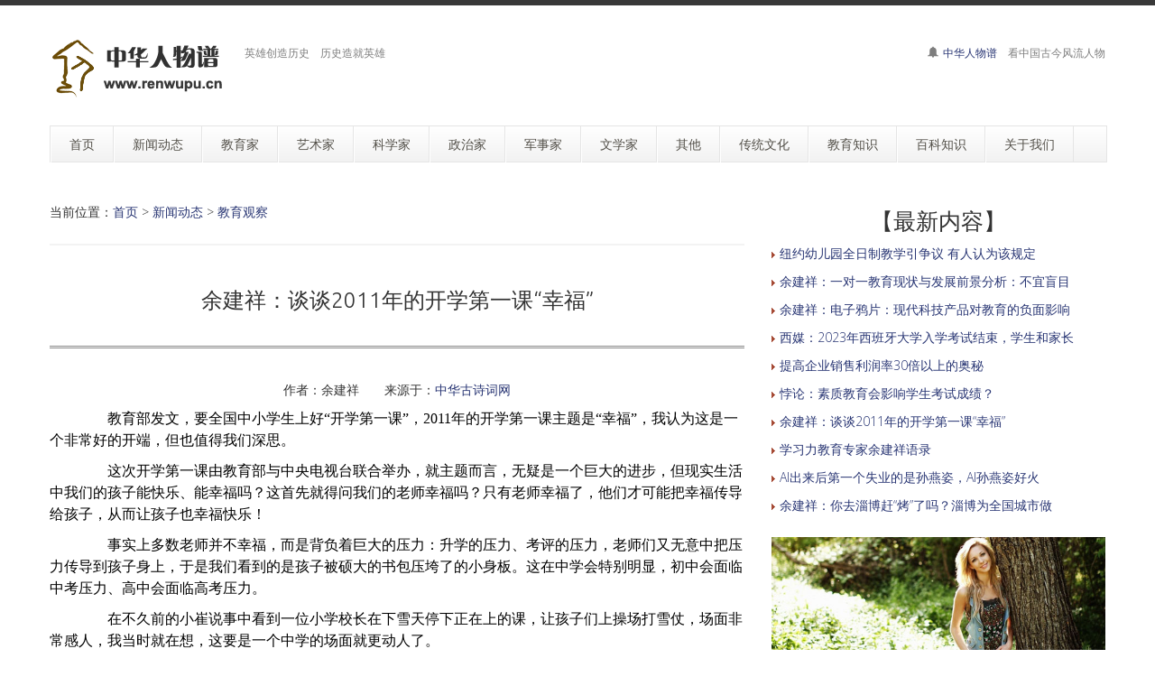

--- FILE ---
content_type: text/html
request_url: http://renwupu.cn/b/news/guancha/81.html
body_size: 9349
content:
<!DOCTYPE html>
<!--[if lt IE 7 ]><html class="ie ie6" lang="zh"> <![endif]-->
<!--[if IE 7 ]><html class="ie ie7" lang="zh"> <![endif]-->
<!--[if IE 8 ]><html class="ie ie8" lang="zh"> <![endif]-->
<!--[if (gte IE 9)|!(IE)]><!--><html lang="zh"> <!--<![endif]-->

<head>
<meta http-equiv="X-UA-Compatible" content="IE=edge,Chrome=1" />
<meta http-equiv="Content-Type" content="text/html; charset=utf-8" />
    <meta name="viewport" content="width=100%; initial-scale=1; maximum-scale=1; minimum-scale=1; user-scalable=no;" />
    <link rel="shortcut icon" href="/images/favicon.ico" />
    <link rel="apple-touch-icon-precomposed" sizes="144x144" href="/images/apple-touch-icon-144-precomposed.png" />
    <link rel="apple-touch-icon-precomposed" sizes="114x114" href="/images/apple-touch-icon-114-precomposed.png" />
    <link rel="apple-touch-icon-precomposed" sizes="72x72" href="/images/apple-touch-icon-72-precomposed.png" />
    <link rel="apple-touch-icon-precomposed" href="/images/apple-touch-icon-57-precomposed.png" />
    <title>余建祥：谈谈2011年的开学第一课“幸福”－中华人物谱（中国名人网）</title>
    <meta name="description" content="中华人物谱（中国名人网）　余建祥：谈谈2011年的开学第一课“幸福”">
    <meta name="keywords" content="中华人物谱（中国名人网）,谈谈,2011年,开学第一课,幸福">
    <meta NAME="copyright" content="Copyright 中华人物谱（中国名人网）.,Inc">
    <link href="/css/bootstrap.min.css" type="text/css" rel="stylesheet" />
    <link href="/css/style.css" type="text/css" rel="stylesheet" />
    <link href="/css/prettyPhoto.css" type="text/css" rel="stylesheet" />
    <link href="/css/font-icomoon.css" type="text/css" rel="stylesheet" />
    <link href="/css/font-awesome.css" type="text/css" rel="stylesheet" />
    <!--[if IE 7]>
    <link rel="stylesheet" href="/assets/css/font-awesome-ie7.css"/>
    <![endif]-->
    <script type="text/javascript" src="/js/jquery.min.js"></script>
    <script type="text/javascript" src="/js/bootstrap.min.js"></script>
    <script type="text/javascript" src="/js/jquery.easing.1.3.js"></script>
    <script type="text/javascript" src="/js/jquery.quicksand.js"></script>
    <script type="text/javascript" src="/js/superfish.js"></script>
    <script type="text/javascript" src="/js/hoverIntent.js"></script>
    <script type="text/javascript" src="/js/jquery.flexslider.js"></script>
    <script type="text/javascript" src="/js/jflickrfeed.min.js"></script>
    <script type="text/javascript" src="/js/jquery.prettyPhoto.js"></script>
    <script type="text/javascript" src="/js/jquery.elastislide.js"></script>
    <script type="text/javascript" src="/js/jquery.tweet.js"></script>
    <script type="text/javascript" src="/js/smoothscroll.js"></script>
    <script type="text/javascript" src="/js/jquery.ui.totop.js"></script>
    <script type="text/javascript" src="/js/main.js"></script>
    <script type="text/javascript" src="/js/ajax-mail.js"></script>
    <!--[if lt IE 9]>
    <![endif]-->
</head>
<body>
<!--top menu-->
<section id="top-menu">
    <div class="container">
        <div class="row">
        </div>
    </div>
</section>

<!--header-->
<header id="header">
    <div class="container">
        <div class="row header-top">
            <div class="span5 logo">
                <a class="logo-img" href="http://www.renwupu.cn/" title="中华人物谱"><img src="/example/logo2.png" alt="中华人物谱" /></a>
                <p class="tagline">英雄创造历史　历史造就英雄</p>
            </div>
            <div class="span7 social-container">
                <p class="phone hidden-phone"><i class="icon-bell"></i> <a href="http://renwupu.cn/">中华人物谱</a>　看中国古今风流人物</p>
            </div>
        </div>
        <div class="row header-nav">
            <div class="span12">
                <nav id="menu" class="clearfix">
                    <ul>
                        <li><a href="/"><span class="name">首页</span></a></li>
                        <li><a href="/b/news/"><span class="name">新闻动态</span></a>
                            <ul>
                                <li><a href="/b/news/edu/">教育新闻动态</a></li>
                                <li><a href="/b/news/hotnews/">社会热点新闻</a></li>
								<li><a href="/b/news/guancha/">教育观察</a></li>
                            </ul>
                        </li>
                        <li><a href="/b/edu/"><span class="name">教育家</span></a>
                            <ul>
                                <li><a href="/b/edu/xiandai/">中国近现代教育名家</a></li>
								<li><a href="/b/edu/gudai/">中国古代教育家</a></li>
                                <li><a href="/b/edu/guowai/">国外教育名家</a></li>
                            </ul>
                        </li>
                        <li><a href="/b/art/"><span class="name">艺术家</span></a>
                            <ul>
                                <li><a href="/b/art/xiandai/">中国近现代艺术家</a></li>
								<li><a href="/b/art/gudai/">中国古代艺术家</a></li>
                                <li><a href="/b/art/guowai/">国外艺术大师</a></li>
                            </ul>
                        </li>
                        <li><a href="/b/kexuejia/"><span class="name">科学家</span></a>
                            <ul>
                                <li><a href="/b/kexuejia/china/">中国科学家</a></li>
                                <li><a href="/b/kexuejia/world/">国外科学家</a></li>
                            </ul>
                        </li>
                        <li><a href="/b/zzj/"><span class="name">政治家</span></a>
                            <ul>
                                <li><a href="/b/zzj/china/">中国政治家</a></li>
                                <li><a href="/b/zzj/world/">国外政治家</a></li>
                            </ul>
                        </li>
                        <li><a href="/b/junshi/"><span class="name">军事家</span></a>
                            <ul>
                                <li><a href="/b/junshi/china/">中国军事家</a></li>
                                <li><a href="/b/junshi/world/">国外军事家</a></li>
                            </ul>
                        </li>
                        <li><a href="/b/wenxue/"><span class="name">文学家</span></a>
                            <ul>
                                <li><a href="/b/wenxue/china/">中国文学家</a></li>
                                <li><a href="/b/wenxue/world/">国外文学家</a></li>
                            </ul>
                        </li>
                        <li><a href="/b/other/"><span class="name">其他</span></a>
                            <ul>
                                <li><a href="/b/other/china/">中国名人明星</a></li>
                                <li><a href="/b/other/world/">国外名人明星</a></li>
                            </ul>
                        </li>
                        <li><a href="/b/wenhua/"><span class="name">传统文化</span></a>
                            <ul>
                                <li><a href="/b/wenhua/minsu/">中国民俗文化</a></li>
                                <li><a href="/b/wenhua/jieri/">中国传统节日</a></li>
								<li><a href="/b/wenhua/wenmai/">中华文脉</a></li>
                            </ul>
                        </li>
                        <li><a href="/b/jiaoyu/"><span class="name">教育知识</span></a>
                            <ul>
                                <li><a href="/b/jiaoyu/guoji/">国际前沿教育理论与研究</a></li>
								<li><a href="/b/jiaoyu/yu/">余建祥学习力教育理论</a></li>
								<li><a href="/b/jiaoyu/jiating/">现代家庭教育知识</a></li>
                                <li><a href="/b/jiaoyu/xiaoyuan/">校园文化建设知识</a></li>
                                <li><a href="/b/jiaoyu/wenhua/">家庭文化建设知识</a></li>
								<li><a href="/b/jiaoyu/xuexili/">学习力教育知识</a></li>
								<li><a href="/b/jiaoyu/taijiao/">胎教手册</a></li>
                            </ul>
                        </li>
                        <li><a href="/b/baike/"><span class="name">百科知识</span></a>
                            <ul>
                                <li><a href="/b/baike/edu/">教育百科</a></li>
								<li><a href="/b/baike/shenghuo/">生活百科</a></li>
								<li><a href="/b/baike/art/">艺术百科</a></li>
								<li><a href="/b/baike/jiankang/">健康百科</a></li>
								<li><a href="/b/baike/mingjia/">教育名家</a></li>
                            </ul>
                        </li>
                        <li><a href="/b/about/"><span class="name">关于我们</span></a>
                            <ul>
                                <li><a href="/b/about/1.html">中华人物谱网站简介</a></li>
                                <li><a href="/b/about/2.html">域名释义</a></li>
                                <li><a href="/b/about/3.html">版权申明</a></li>
                                <li><a href="/b/about/4.html">联系我们</a></li>
                                <li><a href="/b/about/5.html">友情链接</a></li>
                                <li><a href="/index2.htm" target="_blank">老版网站</a></li>
                                <li><a href="/index3.htm" target="_blank">二版网站</a></li>
                            </ul>
                        </li>
                    </ul>
                </nav>
                <!--<form class="top-search pull-right">-->
                <!--<input type="text" placeholder="text here..." class="span3">-->
                <!--<button type="button" class="btn"><i class="icon-search-form"></i></button>-->
                <!--</form>-->
            </div>
        </div>
    </div>
</header>

<!--container-->
<section id="container">
    <div class="container">
        <div class="row">
            <section id="page-sidebar" class="pull-left span8">

                <article class="blog-post">
                    <div class="row">
                        <div class="span8">
                        <span>当前位置：<a href="/">首页</a>&nbsp;>&nbsp;<a href="/b/news/">新闻动态</a>&nbsp;>&nbsp;<a href="/b/news/guancha/">教育观察</a></span>

<hr style="background-color: grey;border: none;height: 2px;opacity: .1;width: 100%" />

                            <h1 class="post-title" align="center"><font size="5">余建祥：谈谈2011年的开学第一课“幸福”</font></h1>
                            <div class="post-content">

<hr style="height:1px; border:none; border-top:3px double #898989;">

<p align="center">
作者：余建祥 &nbsp;&nbsp; &nbsp;&nbsp; 来源于：<a href='http://shi.cyhp.cn' target=_blank>中华古诗词网</a></p>

<style>
.zw {
font-size: 16px;
line-height:32px;
}
.zw a{
color: #6E6E6E;
}
.zw active{
color:#6E6E6E;
}
.zw p{
font-size: 16px;
line-height:180%;
text-indent: 2em;
}
.zw img{
  max-width: 95%;
  height: auto;
}
</style>

<!--文章正文内容开始-->
<div class="zw">

<p align="left" style="line-height: 200%"><p style="font-variant-numeric: normal; font-variant-east-asian: normal; font-stretch: normal; line-height: 24px; font-family: Simsun; color: rgb(0, 0, 0); text-size-adjust: auto;">
	<span style="FONT-SIZE: 12pt"><font size="3">　　教育部发文，要全国中小学生上好&ldquo;开学第一课&rdquo;，2011年的开学第一课主题是&ldquo;幸福&rdquo;，我认为这是一个非常好的开端，但也值得我们深思。</font></span></p>
<p style="font-variant-numeric: normal; font-variant-east-asian: normal; font-stretch: normal; line-height: 24px; font-family: Simsun; color: rgb(0, 0, 0); text-size-adjust: auto;">
	<span style="FONT-SIZE: 12pt"><font size="3">　　这次开学第一课由教育部与中央电视台联合举办，就主题而言，无疑是一个巨大的进步，但现实生活中我们的孩子能快乐、能幸福吗？这首先就得问我们的老师幸福吗？只有老师幸福了，他们才可能把幸福传导给孩子，从而让孩子也幸福快乐！</font></span></p>
<p style="font-variant-numeric: normal; font-variant-east-asian: normal; font-stretch: normal; line-height: 24px; font-family: Simsun; color: rgb(0, 0, 0); text-size-adjust: auto;">
	<span style="FONT-SIZE: 12pt"><font size="3">　　事实上多数老师并不幸福，而是背负着巨大的压力：升学的压力、考评的压力，老师们又无意中把压力传导到孩子身上，于是我们看到的是孩子被硕大的书包压垮了的小身板。这在中学会特别明显，初中会面临中考压力、高中会面临高考压力。</font></span></p>
<p style="font-variant-numeric: normal; font-variant-east-asian: normal; font-stretch: normal; line-height: 24px; font-family: Simsun; color: rgb(0, 0, 0); text-size-adjust: auto;">
	<span style="FONT-SIZE: 12pt"><font size="3">　　在不久前的小崔说事中看到一位小学校长在下雪天停下正在上的课，让孩子们上操场打雪仗，场面非常感人，我当时就在想，这要是一个中学的场面就更动人了。</font></span></p>
<p style="font-variant-numeric: normal; font-variant-east-asian: normal; font-stretch: normal; line-height: 24px; font-family: Simsun; color: rgb(0, 0, 0); text-size-adjust: auto;">
	<span style="FONT-SIZE: 12pt"><font size="3">　　孩子们幸福不幸福，一堂&ldquo;开学第一课&rdquo;显然仅仅只是万里长征的第一步，要想真正实现还有很长的路要走。哪些因素会导致幸福、快乐？老师的表扬、孩子的成就感、孩子的健康心理等，都是孩子幸福的来源。我们学习力教育中心的目的就是让孩子科学的学习、高效的学习，从而把更科学地安排时间，而不仅仅是学习，相信这样孩子能更加劳逸结合，可以有更多的时间和兴趣爱好，幸福感就会越强。</font></span></p>
<p style="font-variant-numeric: normal; font-variant-east-asian: normal; font-stretch: normal; line-height: 24px; font-family: Simsun; color: rgb(0, 0, 0); text-size-adjust: auto;">
	<span style="FONT-SIZE: 12pt"><font size="3">　　为了孩子们的幸福，让我们一起努力吧！（ 余建祥）</font></span></p></p>

</div>
<!--文章正文内容结束-->
<br><hr>


<hr>
<p> <span>上一篇</span>： <a href='/b/news/guancha/80.html'>AI出来后第一个失业的是孙燕姿，AI孙燕姿好火</a> </p>
<p> <span>下一篇</span>： <a href='/b/news/guancha/82.html'>学习力教育专家余建祥语录</a> </p>
<hr>

<style>
.tab {
padding-left: 10px;
padding:10px 0px 10px 15px;
font-size: 10px;
}
.tab a{
color: #6E6E6E;
}
.tab active{
color:#6E6E6E;
}
</style>


<p class="post-tags"><span>　　<b>标签：</b></span> 

<div class="tab">
<a href="/e/tags/?tagname=%E8%B0%88%E8%B0%88" target="_blank">谈谈</a>　<a href="/e/tags/?tagname=2011%E5%B9%B4" target="_blank">2011年</a>　<a href="/e/tags/?tagname=%E5%BC%80%E5%AD%A6%E7%AC%AC%E4%B8%80%E8%AF%BE" target="_blank">开学第一课</a>　<a href="/e/tags/?tagname=%E5%B9%B8%E7%A6%8F" target="_blank">幸福</a>　

<a href="/e/tags/?tagname=孩子">孩子</a>　 
<a href="/e/tags/?tagname=余建祥">余建祥</a>　 
<a href="/e/tags/?tagname=中国">中国</a>　 
<a href="/e/tags/?tagname=教育家">教育家</a>　 
<a href="/e/tags/?tagname=教育">教育</a>　 
<a href="/e/tags/?tagname=家长">家长</a>　 
<a href="/e/tags/?tagname=思想家">思想家</a>　 
<a href="/e/tags/?tagname=著名">著名</a>　 
<a href="/e/tags/?tagname=学生">学生</a>　 
<a href="/e/tags/?tagname=如何">如何</a>　 
<a href="/e/tags/?tagname=家庭教育">家庭教育</a>　 
<a href="/e/tags/?tagname=学习">学习</a>　 
<a href="/e/tags/?tagname=学习力">学习力</a>　 
<a href="/e/tags/?tagname=女孩">女孩</a>　 
<a href="/e/tags/?tagname=小常识">小常识</a>　 
<a href="/e/tags/?tagname=家长课堂">家长课堂</a>　 
<a href="/e/tags/?tagname=男孩">男孩</a>　 
<a href="/e/tags/?tagname=美国">美国</a>　 
<a href="/e/tags/?tagname=健康">健康</a>　 
<a href="/e/tags/?tagname=方法">方法</a>　 
</div>
</p>

<hr>

<p>　【<b>相关文章</b>】</p>
      <ul>
                <article>
		<p><img src="http://www.zhshw.com/arrow_01.gif" /> <a href="/b/news/guancha/3963.html" title="纽约幼儿园全日制教学引争议 有人认为该规定“残忍”">纽约幼儿园全日制教学引争议 有人认为该规定“残忍”</a></p>
      </article>
              <article>
		<p><img src="http://www.zhshw.com/arrow_01.gif" /> <a href="/b/news/guancha/85.html" title="余建祥：一对一教育现状与发展前景分析：不宜盲目扩张">余建祥：一对一教育现状与发展前景分析：不宜盲目扩张</a></p>
      </article>
              <article>
		<p><img src="http://www.zhshw.com/arrow_01.gif" /> <a href="/b/news/guancha/86.html" title="余建祥：电子鸦片：现代科技产品对教育的负面影响">余建祥：电子鸦片：现代科技产品对教育的负面影响</a></p>
      </article>
              <article>
		<p><img src="http://www.zhshw.com/arrow_01.gif" /> <a href="/b/news/guancha/87.html" title="西媒：2023年西班牙大学入学考试结束，学生和家长抱怨“高考”太难">西媒：2023年西班牙大学入学考试结束，学生和家长抱怨“高考”太难</a></p>
      </article>
              <article>
		<p><img src="http://www.zhshw.com/arrow_01.gif" /> <a href="/b/news/guancha/83.html" title="提高企业销售利润率30倍以上的奥秘">提高企业销售利润率30倍以上的奥秘</a></p>
      </article>
              <article>
		<p><img src="http://www.zhshw.com/arrow_01.gif" /> <a href="/b/news/guancha/84.html" title="悖论：素质教育会影响学生考试成绩？">悖论：素质教育会影响学生考试成绩？</a></p>
      </article>
              <article>
		<p><img src="http://www.zhshw.com/arrow_01.gif" /> <a href="/b/news/guancha/81.html" title="余建祥：谈谈2011年的开学第一课“幸福”">余建祥：谈谈2011年的开学第一课“幸福”</a></p>
      </article>
              <article>
		<p><img src="http://www.zhshw.com/arrow_01.gif" /> <a href="/b/news/guancha/82.html" title="学习力教育专家余建祥语录">学习力教育专家余建祥语录</a></p>
      </article>
              <article>
		<p><img src="http://www.zhshw.com/arrow_01.gif" /> <a href="/b/news/guancha/80.html" title="AI出来后第一个失业的是孙燕姿，AI孙燕姿好火">AI出来后第一个失业的是孙燕姿，AI孙燕姿好火</a></p>
      </article>
              <article>
		<p><img src="http://www.zhshw.com/arrow_01.gif" /> <a href="/b/news/guancha/79.html" title="余建祥：你去淄博赶“烤”了吗？淄博为全国城市做了一个文化兴市的榜样">余建祥：你去淄博赶“烤”了吗？淄博为全国城市做了一个文化兴市的榜样</a></p>
      </article>
          </ul>

          <div class="com-cnt page-content bp-content">


<br><br>
<hr>
<br>
<div class="post-copyright" align="left"><p> <b>版权声明</b>：文章观点仅代表作者观点，作为参考，不代表本站观点。部分文章来源于网络，如果网站中图片和文字侵犯了您的版权，请联系我们及时删除处理！转载本站内容，请注明转载网址、作者和出处，避免无谓的侵权纠纷。</p>

<p style="line-height: 150%">
</p>

</div>
                            </div>
                        </div>
                    </div>
                </article>

                <hr />


            </section>
            <!--sidebar-->
            <aside id="sidebar" class="pull-right span4">
                <div class="media-body">
                   <h3 class="media-heading" align="center">【最新内容】</h3>
                                <article>
                  <p style="line-height: 150%"><img src="/arrow.gif" /> <a href="/b/news/guancha/3963.html" title="纽约幼儿园全日制教学引争议 有人认为该规定“残忍”" target="_blank">纽约幼儿园全日制教学引争议 有人认为该规定</a></p>
                </article>
                                 <article>
                  <p style="line-height: 150%"><img src="/arrow.gif" /> <a href="/b/news/guancha/85.html" title="余建祥：一对一教育现状与发展前景分析：不宜盲目扩张" target="_blank">余建祥：一对一教育现状与发展前景分析：不宜盲目</a></p>
                </article>
                                 <article>
                  <p style="line-height: 150%"><img src="/arrow.gif" /> <a href="/b/news/guancha/86.html" title="余建祥：电子鸦片：现代科技产品对教育的负面影响" target="_blank">余建祥：电子鸦片：现代科技产品对教育的负面影响</a></p>
                </article>
                                 <article>
                  <p style="line-height: 150%"><img src="/arrow.gif" /> <a href="/b/news/guancha/87.html" title="西媒：2023年西班牙大学入学考试结束，学生和家长抱怨“高考”太难" target="_blank">西媒：2023年西班牙大学入学考试结束，学生和家长</a></p>
                </article>
                                 <article>
                  <p style="line-height: 150%"><img src="/arrow.gif" /> <a href="/b/news/guancha/83.html" title="提高企业销售利润率30倍以上的奥秘" target="_blank">提高企业销售利润率30倍以上的奥秘</a></p>
                </article>
                                 <article>
                  <p style="line-height: 150%"><img src="/arrow.gif" /> <a href="/b/news/guancha/84.html" title="悖论：素质教育会影响学生考试成绩？" target="_blank">悖论：素质教育会影响学生考试成绩？</a></p>
                </article>
                                 <article>
                  <p style="line-height: 150%"><img src="/arrow.gif" /> <a href="/b/news/guancha/81.html" title="余建祥：谈谈2011年的开学第一课“幸福”" target="_blank">余建祥：谈谈2011年的开学第一课“幸福”</a></p>
                </article>
                                 <article>
                  <p style="line-height: 150%"><img src="/arrow.gif" /> <a href="/b/news/guancha/82.html" title="学习力教育专家余建祥语录" target="_blank">学习力教育专家余建祥语录</a></p>
                </article>
                                 <article>
                  <p style="line-height: 150%"><img src="/arrow.gif" /> <a href="/b/news/guancha/80.html" title="AI出来后第一个失业的是孙燕姿，AI孙燕姿好火" target="_blank">AI出来后第一个失业的是孙燕姿，AI孙燕姿好火</a></p>
                </article>
                                 <article>
                  <p style="line-height: 150%"><img src="/arrow.gif" /> <a href="/b/news/guancha/79.html" title="余建祥：你去淄博赶“烤”了吗？淄博为全国城市做了一个文化兴市的榜样" target="_blank">余建祥：你去淄博赶“烤”了吗？淄博为全国城市做</a></p>
                </article>
                                 </div>
                    <div class="media">
                            <img class="media-object" src="/example/sidebar12.jpg" alt="" />
                        <br>
                        <div class="media-body">
                            <h3 class="media-heading" align="center">【推荐内容】</h3>
                                <article>
                  <p style="line-height: 150%"><img src="/arrow.gif" /> <a href="/b/news/guancha/61.html" title="迷恋电视手机，孩子大脑会发生什么变化？几组数据让人触目惊心" target="_blank">迷恋电视手机，孩子大脑会发生什么变化？几组数据</a></p>
                </article>
                                 <article>
                  <p style="line-height: 150%"><img src="/arrow.gif" /> <a href="/b/news/guancha/50.html" title="警惕：中国已成最大游戏王国，“电子鸦片”正在摧毁国家和民族的未来" target="_blank">警惕：中国已成最大游戏王国，“电子鸦片”正在摧</a></p>
                </article>
                                 <article>
                  <p style="line-height: 150%"><img src="/arrow.gif" /> <a href="/b/news/guancha/41.html" title="余建祥：人工智能时代来临，学习力教育正在颠覆当下的教育！" target="_blank">余建祥：人工智能时代来临，学习力教育正在颠覆当</a></p>
                </article>
                                 <article>
                  <p style="line-height: 150%"><img src="/arrow.gif" /> <a href="/b/news/guancha/33.html" title="余建祥：教育中的“荷兰病”对教育格局的巨大影响" target="_blank">余建祥：教育中的“荷兰病”对教育格局的巨大影</a></p>
                </article>
                                 <article>
                  <p style="line-height: 150%"><img src="/arrow.gif" /> <a href="/b/news/guancha/31.html" title="勤奋到让人心酸却依然是“学渣”：家长和学生应避免走入学习误区" target="_blank">勤奋到让人心酸却依然是“学渣”：家长和学生应</a></p>
                </article>
                                 <article>
                  <p style="line-height: 150%"><img src="/arrow.gif" /> <a href="/b/news/guancha/17.html" title="16岁儿子赴美读高中竟成了准爸爸" target="_blank">16岁儿子赴美读高中竟成了准爸爸</a></p>
                </article>
                                 <article>
                  <p style="line-height: 150%"><img src="/arrow.gif" /> <a href="/b/news/guancha/15.html" title="教育不对口谁为大学生错位教育担责" target="_blank">教育不对口谁为大学生错位教育担责</a></p>
                </article>
                                 <article>
                  <p style="line-height: 150%"><img src="/arrow.gif" /> <a href="/b/news/guancha/13.html" title="观点聚焦：国学为何突遭青睐？" target="_blank">观点聚焦：国学为何突遭青睐？</a></p>
                </article>
                                 <article>
                  <p style="line-height: 150%"><img src="/arrow.gif" /> <a href="/b/news/guancha/6.html" title="AI，正在污染中文互联网" target="_blank">AI，正在污染中文互联网</a></p>
                </article>
                                 <article>
                  <p style="line-height: 150%"><img src="/arrow.gif" /> <a href="/b/news/guancha/7.html" title="青年人“失业”自救：执着考公考研，主动延迟毕业" target="_blank">青年人“失业”自救：执着考公考研，主动延迟毕业</a></p>
                </article>
                                         </div>
                    </div>
                <section>
                    <h3 class="widget-title" align="center">艺术人生</h3>
                    <div id="latestwork-sidebar" class="carousel slide">
                        <div class="carousel-inner">
                            <div class="active item"><img src="/example/latest3.jpg" alt="photo" /></div>
                            <div class="item"><img src="/example/latest4.jpg" alt="photo" /></div>
                            <div class="item"><img src="/example/latest5.jpg" alt="photo" /></div>
							<div class="item"><img src="/example/latest6.jpg" alt="photo" /></div>
                        </div>
                        <a class="carousel-control left" href="#latestwork-sidebar" data-slide="prev"></a>
                        <a class="carousel-control right" href="#latestwork-sidebar" data-slide="next"></a>
                    </div>
                    <script type="text/javascript">
                        $(document).ready(function(){
                            $('.carousel').carousel({
                                interval: 5000
                            })
                        });
                    </script>
                </section>

                        <div class="media-body">
                            <h3 class="media-heading" align="center">【热点内容】</h3>
                                <article>
                  <p style="line-height: 150%"><img src="/arrow.gif" /> <a href="/b/news/guancha/3963.html" title="纽约幼儿园全日制教学引争议 有人认为该规定“残忍”" target="_blank">纽约幼儿园全日制教学引争议 有人认为该规定</a></p>
                </article>
                                 <article>
                  <p style="line-height: 150%"><img src="/arrow.gif" /> <a href="/b/news/guancha/6.html" title="AI，正在污染中文互联网" target="_blank">AI，正在污染中文互联网</a></p>
                </article>
                                 <article>
                  <p style="line-height: 150%"><img src="/arrow.gif" /> <a href="/b/news/guancha/7.html" title="青年人“失业”自救：执着考公考研，主动延迟毕业" target="_blank">青年人“失业”自救：执着考公考研，主动延迟毕业</a></p>
                </article>
                                 <article>
                  <p style="line-height: 150%"><img src="/arrow.gif" /> <a href="/b/news/guancha/8.html" title="深圳湾学校中考全军覆没带给我们的校园文化建设思考" target="_blank">深圳湾学校中考全军覆没带给我们的校园文化建</a></p>
                </article>
                                 <article>
                  <p style="line-height: 150%"><img src="/arrow.gif" /> <a href="/b/news/guancha/9.html" title="学生厕所打架现象为何屡屡发生？" target="_blank">学生厕所打架现象为何屡屡发生？</a></p>
                </article>
                                 <article>
                  <p style="line-height: 150%"><img src="/arrow.gif" /> <a href="/b/news/guancha/10.html" title="毕业时节：又见蝴蝶飞" target="_blank">毕业时节：又见蝴蝶飞</a></p>
                </article>
                                 <article>
                  <p style="line-height: 150%"><img src="/arrow.gif" /> <a href="/b/news/guancha/11.html" title="八十年代大学生最缺的是什么？" target="_blank">八十年代大学生最缺的是什么？</a></p>
                </article>
                                 <article>
                  <p style="line-height: 150%"><img src="/arrow.gif" /> <a href="/b/news/guancha/12.html" title="成人礼上他们何以泪流满面" target="_blank">成人礼上他们何以泪流满面</a></p>
                </article>
                                 <article>
                  <p style="line-height: 150%"><img src="/arrow.gif" /> <a href="/b/news/guancha/13.html" title="观点聚焦：国学为何突遭青睐？" target="_blank">观点聚焦：国学为何突遭青睐？</a></p>
                </article>
                                 <article>
                  <p style="line-height: 150%"><img src="/arrow.gif" /> <a href="/b/news/guancha/14.html" title="上海师大倡议女大学生穿旗袍过春节" target="_blank">上海师大倡议女大学生穿旗袍过春节</a></p>
                </article>
                                         </div>

                        <div class="media-body">
                            <h3 class="media-heading" align="center">【猜你喜欢】</h3>
<p style="line-height: 150%"><img src="/arrow.gif" /> <a href="/b/news/guancha/69.html" title="揭秘！美国TOP50院校“鲜为人知”的故事" target="_blank">揭秘！美国TOP50院校“鲜为人知”的故事</a></p>
<p style="line-height: 150%"><img src="/arrow.gif" /> <a href="/b/news/guancha/21.html" title="余建祥：从吴亦凡都美竹的新闻霸屏到明星剧组在南京大学拍戏遇冷看阶层的分层法则" target="_blank">余建祥：从吴亦凡都美竹的新闻霸屏到明星剧组在</a></p>
<p style="line-height: 150%"><img src="/arrow.gif" /> <a href="/b/news/guancha/67.html" title="围棋进入美国学校教育" target="_blank">围棋进入美国学校教育</a></p>
<p style="line-height: 150%"><img src="/arrow.gif" /> <a href="/b/news/guancha/47.html" title="余建祥：思辨教育之该不该把戒尺还给老师？" target="_blank">余建祥：思辨教育之该不该把戒尺还给老师？</a></p>
<p style="line-height: 150%"><img src="/arrow.gif" /> <a href="/b/news/guancha/72.html" title="教育部：职业教育决不是单纯的就业教育" target="_blank">教育部：职业教育决不是单纯的就业教育</a></p>
<p style="line-height: 150%"><img src="/arrow.gif" /> <a href="/b/news/guancha/74.html" title="女子连续八年考研失败折射学历焦虑 考研“高考化”会带来哪些影响？" target="_blank">女子连续八年考研失败折射学历焦虑 考研“高</a></p>
<p style="line-height: 150%"><img src="/arrow.gif" /> <a href="/b/news/guancha/19.html" title="日本小学女生大胆恋爱尺度背后(图)" target="_blank">日本小学女生大胆恋爱尺度背后(图)</a></p>
<p style="line-height: 150%"><img src="/arrow.gif" /> <a href="/b/news/guancha/43.html" title="余建祥：把戒尺还给老师，是教育的倒退，还是返归教育的本真？" target="_blank">余建祥：把戒尺还给老师，是教育的倒退，还是返归教</a></p>
<p style="line-height: 150%"><img src="/arrow.gif" /> <a href="/b/news/guancha/81.html" title="余建祥：谈谈2011年的开学第一课“幸福”" target="_blank">余建祥：谈谈2011年的开学第一课“幸福”</a></p>
<p style="line-height: 150%"><img src="/arrow.gif" /> <a href="/b/news/guancha/80.html" title="AI出来后第一个失业的是孙燕姿，AI孙燕姿好火" target="_blank">AI出来后第一个失业的是孙燕姿，AI孙燕姿好火</a></p>
                        </div>


            </aside>
        </div>
    </div>
</section>

<!--footer-->
<footer id="footer">
    <div class="container">
<style>
.tab {
padding-left: 10px;
padding:10px 0px 10px 15px;
font-size: 10px;
}
.tab a{
color: #6E6E6E;
}
.tab active{
color:#6E6E6E;
}
</style>
<div class="tab">
<h6><font color="#8A8A8A">友情链接</font></h6>
<hr>
<a href="http://www.zhshw.com/" target="_blank"><font color="#3D3D3D">中华书画网</font></a>　
<a href="http://www.xh0.com/" target="_blank"><font color="#3D3D3D">中国书法网</font></a>　
<a href="http://www.3j1.com/" target="_blank"><font color="#3D3D3D">中国油画网</font></a>　
<a href="http://www.51je.cn/" target="_blank"><font color="#3D3D3D">书画交易网</font></a>　
<a href="http://www.zwcb.cn/" target="_blank"><font color="#3D3D3D">艺术传播网</font></a>　
<a href="http://www.msfj.cn/" target="_blank"><font color="#3D3D3D">民俗文化网</font></a>　
<a href="http://www.cxwhw.cn/" target="_blank"><font color="#3D3D3D">刺绣文化网</font></a>　
<a href="http://www.zjvi.com/" target="_blank"><font color="#3D3D3D">VI设计知识网</font></a>　
<a href="http://www.9j1.cn/" target="_blank"><font color="#3D3D3D">校园文化建设网</font></a>　
<a href="http://www.9j1.com/" target="_blank"><font color="#3D3D3D">企业培训网</font></a>　
<a href="http://www.xxlcn.com/" target="_blank"><font color="#3D3D3D">学习力教育中心</font></a>　
<a href="http://www.zxxcn.com/" target="_blank"><font color="#3D3D3D">中小学教育网</font></a>　
<a href="http://www.xxlcn.cn/" target="_blank"><font color="#3D3D3D">学习力训练中心</font></a>　
<a href="http://www.rjxj.com/" target="_blank"><font color="#3D3D3D">旅游风景名胜网</font></a>　
<a href="http://www.dwcs.cn/" target="_blank"><font color="#3D3D3D">城市品牌建设网</font></a>　
<a href="http://www.zjjr.com/" target="_blank"><font color="#3D3D3D">家长学院</font></a>　
<a href="http://www.xxlcn.com.cn/" target="_blank"><font color="#3D3D3D">学习力教育智库</font></a>　
<a href="http://www.xxxcs.cn/" target="_blank"><font color="#3D3D3D">学习型城市建设</font></a>　
<a href="http://www.yumigu.cn/" target="_blank"><font color="#3D3D3D">域名投资知识网</font></a>　
<a href="http://www.yzljy.cn/" target="_blank"><font color="#3D3D3D">意志力教育</font></a>　
<a href="http://www.hzsp.cn/" target="_blank"><font color="#3D3D3D">健康生活网</font></a>　
<a href="http://www.kgch.cn/" target="_blank"><font color="#3D3D3D">营销策划网</font></a>　
<a href="http://www.gushihe.cn/" target="_blank"><font color="#3D3D3D">世界民间故事网</font></a>　
<a href="http://www.gushihai.cn/" target="_blank"><font color="#3D3D3D">童话故事网</font></a>　
<a href="http://www.zuowenhai.cn/" target="_blank"><font color="#3D3D3D">中小学生作文网</font></a>　
<a href="http://www.xxljy.cn/" target="_blank"><font color="#3D3D3D">余建祥工作室</font></a>　
<a href="http://www.tasiwei.com/" target="_blank"><font color="#3D3D3D">思维训练</font></a>　
<a href="http://www.jydcsj.cn/" target="_blank"><font color="#3D3D3D">家庭教育顶层设计</font></a>　
<a href="http://www.aqwhw.cn/" target="_blank"><font color="#3D3D3D">爱情文化网</font></a>　
<a href="http://www.yimidu.cn/" target="_blank"><font color="#3D3D3D">玩中学</font></a>　
<a href="http://www.gushijiao.cn/" target="_blank"><font color="#3D3D3D">笑话大王</font></a>　
<a href="http://www.kejihe.cn/" target="_blank"><font color="#3D3D3D">科技前沿</font></a>　
<a href="http://www.qudili.cn/" target="_blank"><font color="#3D3D3D">趣味地理</font></a>　
<a href="http://www.o83.com/" target="_blank"><font color="#3D3D3D">中国书画网</font></a>　
<a href="http://www.siweigu.cn/" target="_blank"><font color="#3D3D3D">思维谷</font></a>　
<a href="http://mj.etwxw.cn/" target="_blank"><font color="#3D3D3D">中国民间故事网</font></a>　
<a href="http://www.gaokaoji.cn/" target="_blank"><font color="#3D3D3D">高考季</font></a>　
<a href="http://www.rjyb.cn/" target="_blank"><font color="#3D3D3D">中国茶文化网</font></a>　
<a href="http://www.zwpl.cn/" target="_blank"><font color="#3D3D3D">作文评论</font></a>　
<a href="http://www.tfcz.cn/" target="_blank"><font color="#3D3D3D">天赋车站</font></a>　
<a href="http://www.yixihu.cn/" target="_blank"><font color="#3D3D3D">西湖风景文化</font></a>　
<a href="http://www.ysqd.cn/" target="_blank"><font color="#3D3D3D">艺术起点</font></a>　
<a href="http://www.thmd.cn/" target="_blank"><font color="#3D3D3D">艺术收藏投资</font></a>　
<a href="http://www.zpws.cn/" target="_blank"><font color="#3D3D3D">中华武术网</font></a>　
<a href="http://www.art-ide.cn/" target="_blank"><font color="#3D3D3D">收藏证书查询网</font></a>　
<a href="http://www.ggsjw.cn/" target="_blank"><font color="#3D3D3D">广告设计知识</font></a>　
<a href="http://www.qsxj.cn/" target="_blank"><font color="#3D3D3D">教育趋势研究</font></a>　
<a href="http://www.bgwb.cn/" target="_blank"><font color="#3D3D3D">八卦晚报</font></a>　
<a href="http://www.tfcp.cn/" target="_blank"><font color="#3D3D3D">天赋教育研究</font></a>　
<a href="http://www.tfxh.cn/" target="_blank"><font color="#3D3D3D">天赋邂逅</font></a>　
<a href="http://www.zgjwhw.cn/" target="_blank"><font color="#3D3D3D">中国酒文化网</font></a>　
<a href="http://www.zgetw.cn/" target="_blank"><font color="#3D3D3D">宝宝成长网</font></a>　
<a href="http://www.cqwhw.cn/" target="_blank"><font color="#3D3D3D">中国瓷器网</font></a>　
<a href="http://www.dstk.cn/" target="_blank"><font color="#3D3D3D">雕塑设计艺术</font></a>　
<a href="http://www.gushigu.cn/" target="_blank"><font color="#3D3D3D">中国民间故事网</font></a>　
<a href="http://www.zbwhw.cn/" target="_blank"><font color="#3D3D3D">珠宝文化网</font></a>　
<a href="http://www.etwxw.cn/" target="_blank"><font color="#3D3D3D">世界儿童文学网</font></a>　
<a href="http://www.mcww.cn/" target="_blank"><font color="#3D3D3D">文玩收藏投资</font></a>　
<a href="http://www.bdqk.cn/" target="_blank"><font color="#3D3D3D">宝岛期刊</font></a>　
<a href="http://www.bkfb.cn/" target="_blank"><font color="#3D3D3D">教育百科</font></a>　
<a href="http://www.zqff.cn/" target="_blank"><font color="#3D3D3D">致富经</font></a>　
<a href="http://www.sstq.cn/" target="_blank"><font color="#3D3D3D">时尚休闲</font></a>　
<a href="http://www.gfhb.cn/" target="_blank"><font color="#3D3D3D">风雅中国</font></a>　
<a href="http://www.ssbf.cn/" target="_blank"><font color="#3D3D3D">时尚文化</font></a>　
<a href="http://www.bksh.cn/" target="_blank"><font color="#3D3D3D">贝壳书画</font></a>　
<a href="http://www.rwlh.cn/" target="_blank"><font color="#3D3D3D">中国兰花网</font></a>　
<a href="http://www.qsyj.cn/" target="_blank"><font color="#3D3D3D">演讲与口才</font></a>　
<a href="http://www.fumuke.cn/" target="_blank"><font color="#3D3D3D">现代家庭教育</font></a>　
<a href="http://www.jmkt.cn/" target="_blank"><font color="#3D3D3D">网络营销传播网</font></a>　
<a href="http://www.quxuegu.cn/" target="_blank"><font color="#3D3D3D">学习力教育研究</font></a>　
<a href="http://www.xuexiju.cn/" target="_blank"><font color="#3D3D3D">中国文学网</font></a>　
<a href="http://www.wpwx.cn/" target="_blank"><font color="#3D3D3D">中国儿童文学网</font></a>　
<a href="http://www.gxwhw.cn/" target="_blank"><font color="#3D3D3D">国学文化网</font></a>　
<a href="http://www.cyhp.cn/" target="_blank"><font color="#3D3D3D">成语辞典</font></a>　
<a href="http://www.bkmf.cn/" target="_blank"><font color="#3D3D3D">健康百科</font></a>　
<a href="http://www.xixila.cn/" target="_blank"><font color="#3D3D3D">世界休闲文化网</font></a>　
<a href="http://www.xftw.cn/" target="_blank"><font color="#3D3D3D">幸福智库</font></a>　
<a href="http://www.xuexili.top/" target="_blank"><font color="#3D3D3D">学习力训练知识</font></a>　
<a href="http://www.92343.cn/" target="_blank"><font color="#3D3D3D">文化艺术传播</font></a>　
<a href="http://www.xfkw.cn/" target="_blank"><font color="#3D3D3D">幸福教育网</font></a>　
<a href="http://www.xqpf.cn/" target="_blank"><font color="#3D3D3D">戏曲文化网</font></a>　
<a href="http://www.pxyj.cn/" target="_blank"><font color="#3D3D3D">茶艺文化网</font></a>　
<a href="http://www.bqms.cn/" target="_blank"><font color="#3D3D3D">世界民俗文化网</font></a>　
<a href="http://www.qusoso.cn/" target="_blank"><font color="#3D3D3D">收藏证书查询网</font></a>　
<a href="http://www.zmkt.cn/" target="_blank"><font color="#3D3D3D">世界营销策划网</font></a>　
</div>
    </div>
</footer>

<!--footer menu-->
<section id="footer-menu">
    <div class="container">
        <div class="row">
            <div class="span4">
                <p class="copyright">Copyright &copy;renwupu.cn All rights reserved. <a href="http://www.renwupu.cn/" target="_blank" title="中华人物谱">中华人物谱</a> <i>版权所有</i></p>
            </div>
            <div class="span8 hidden-phone">
                <ul class="pull-right">
                    <li><a href="/b/about/1.html">关于我们</a></li>
                    <li><a href="/b/about/4.html">联系我们</a></li>
                    <li><a href="/b/about/5.html">友情链接</a></li>
                </ul>
            </div>
        </div>
    </div>
</section>

<script>
(function(){
var bp = document.createElement('script');
bp.src = '//push.zhanzhang.baidu.com/push.js';
var s = document.getElementsByTagName("script")[0];
s.parentNode.insertBefore(bp, s);
})();
</script>

</body>
</html>